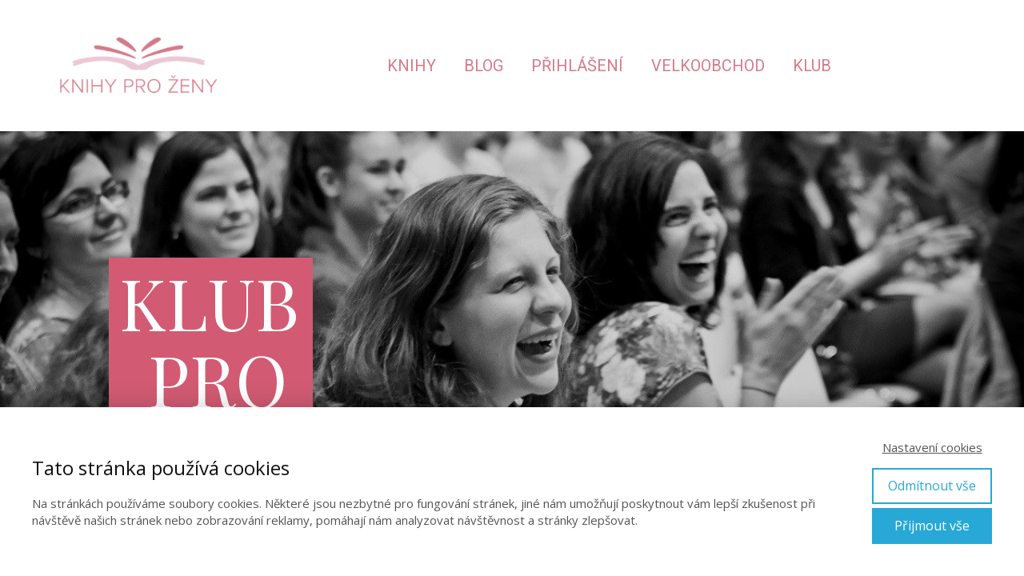

--- FILE ---
content_type: text/html; charset=UTF-8
request_url: https://knihyprozeny.cz/klub-pro-zeny/
body_size: 12604
content:
<!DOCTYPE html>
<html lang="cs">
	<head>
		<meta charset="UTF-8"/>
		<meta http-equiv="X-UA-Compatible" content="IE=edge"/>
		<meta name="viewport" content="width=device-width, initial-scale=1">
		<title>Klub pro ženy | Knihy pro ženy</title>

		<meta name='robots' content='max-image-preview:large' />
	<style>img:is([sizes="auto" i], [sizes^="auto," i]) { contain-intrinsic-size: 3000px 1500px }</style>
	<link rel="alternate" type="application/rss+xml" title="Knihy pro ženy &raquo; RSS komentářů pro Klub pro ženy" href="https://knihyprozeny.cz/klub-pro-zeny/feed/" />
<script type="text/javascript">
/* <![CDATA[ */
window._wpemojiSettings = {"baseUrl":"https:\/\/s.w.org\/images\/core\/emoji\/15.0.3\/72x72\/","ext":".png","svgUrl":"https:\/\/s.w.org\/images\/core\/emoji\/15.0.3\/svg\/","svgExt":".svg","source":{"concatemoji":"https:\/\/knihyprozeny.cz\/wp-includes\/js\/wp-emoji-release.min.js?ver=6.7.4"}};
/*! This file is auto-generated */
!function(i,n){var o,s,e;function c(e){try{var t={supportTests:e,timestamp:(new Date).valueOf()};sessionStorage.setItem(o,JSON.stringify(t))}catch(e){}}function p(e,t,n){e.clearRect(0,0,e.canvas.width,e.canvas.height),e.fillText(t,0,0);var t=new Uint32Array(e.getImageData(0,0,e.canvas.width,e.canvas.height).data),r=(e.clearRect(0,0,e.canvas.width,e.canvas.height),e.fillText(n,0,0),new Uint32Array(e.getImageData(0,0,e.canvas.width,e.canvas.height).data));return t.every(function(e,t){return e===r[t]})}function u(e,t,n){switch(t){case"flag":return n(e,"\ud83c\udff3\ufe0f\u200d\u26a7\ufe0f","\ud83c\udff3\ufe0f\u200b\u26a7\ufe0f")?!1:!n(e,"\ud83c\uddfa\ud83c\uddf3","\ud83c\uddfa\u200b\ud83c\uddf3")&&!n(e,"\ud83c\udff4\udb40\udc67\udb40\udc62\udb40\udc65\udb40\udc6e\udb40\udc67\udb40\udc7f","\ud83c\udff4\u200b\udb40\udc67\u200b\udb40\udc62\u200b\udb40\udc65\u200b\udb40\udc6e\u200b\udb40\udc67\u200b\udb40\udc7f");case"emoji":return!n(e,"\ud83d\udc26\u200d\u2b1b","\ud83d\udc26\u200b\u2b1b")}return!1}function f(e,t,n){var r="undefined"!=typeof WorkerGlobalScope&&self instanceof WorkerGlobalScope?new OffscreenCanvas(300,150):i.createElement("canvas"),a=r.getContext("2d",{willReadFrequently:!0}),o=(a.textBaseline="top",a.font="600 32px Arial",{});return e.forEach(function(e){o[e]=t(a,e,n)}),o}function t(e){var t=i.createElement("script");t.src=e,t.defer=!0,i.head.appendChild(t)}"undefined"!=typeof Promise&&(o="wpEmojiSettingsSupports",s=["flag","emoji"],n.supports={everything:!0,everythingExceptFlag:!0},e=new Promise(function(e){i.addEventListener("DOMContentLoaded",e,{once:!0})}),new Promise(function(t){var n=function(){try{var e=JSON.parse(sessionStorage.getItem(o));if("object"==typeof e&&"number"==typeof e.timestamp&&(new Date).valueOf()<e.timestamp+604800&&"object"==typeof e.supportTests)return e.supportTests}catch(e){}return null}();if(!n){if("undefined"!=typeof Worker&&"undefined"!=typeof OffscreenCanvas&&"undefined"!=typeof URL&&URL.createObjectURL&&"undefined"!=typeof Blob)try{var e="postMessage("+f.toString()+"("+[JSON.stringify(s),u.toString(),p.toString()].join(",")+"));",r=new Blob([e],{type:"text/javascript"}),a=new Worker(URL.createObjectURL(r),{name:"wpTestEmojiSupports"});return void(a.onmessage=function(e){c(n=e.data),a.terminate(),t(n)})}catch(e){}c(n=f(s,u,p))}t(n)}).then(function(e){for(var t in e)n.supports[t]=e[t],n.supports.everything=n.supports.everything&&n.supports[t],"flag"!==t&&(n.supports.everythingExceptFlag=n.supports.everythingExceptFlag&&n.supports[t]);n.supports.everythingExceptFlag=n.supports.everythingExceptFlag&&!n.supports.flag,n.DOMReady=!1,n.readyCallback=function(){n.DOMReady=!0}}).then(function(){return e}).then(function(){var e;n.supports.everything||(n.readyCallback(),(e=n.source||{}).concatemoji?t(e.concatemoji):e.wpemoji&&e.twemoji&&(t(e.twemoji),t(e.wpemoji)))}))}((window,document),window._wpemojiSettings);
/* ]]> */
</script>
<style id='wp-emoji-styles-inline-css' type='text/css'>

	img.wp-smiley, img.emoji {
		display: inline !important;
		border: none !important;
		box-shadow: none !important;
		height: 1em !important;
		width: 1em !important;
		margin: 0 0.07em !important;
		vertical-align: -0.1em !important;
		background: none !important;
		padding: 0 !important;
	}
</style>
<style id='global-styles-inline-css' type='text/css'>
:root{--wp--preset--aspect-ratio--square: 1;--wp--preset--aspect-ratio--4-3: 4/3;--wp--preset--aspect-ratio--3-4: 3/4;--wp--preset--aspect-ratio--3-2: 3/2;--wp--preset--aspect-ratio--2-3: 2/3;--wp--preset--aspect-ratio--16-9: 16/9;--wp--preset--aspect-ratio--9-16: 9/16;--wp--preset--color--black: #000000;--wp--preset--color--cyan-bluish-gray: #abb8c3;--wp--preset--color--white: #ffffff;--wp--preset--color--pale-pink: #f78da7;--wp--preset--color--vivid-red: #cf2e2e;--wp--preset--color--luminous-vivid-orange: #ff6900;--wp--preset--color--luminous-vivid-amber: #fcb900;--wp--preset--color--light-green-cyan: #7bdcb5;--wp--preset--color--vivid-green-cyan: #00d084;--wp--preset--color--pale-cyan-blue: #8ed1fc;--wp--preset--color--vivid-cyan-blue: #0693e3;--wp--preset--color--vivid-purple: #9b51e0;--wp--preset--gradient--vivid-cyan-blue-to-vivid-purple: linear-gradient(135deg,rgba(6,147,227,1) 0%,rgb(155,81,224) 100%);--wp--preset--gradient--light-green-cyan-to-vivid-green-cyan: linear-gradient(135deg,rgb(122,220,180) 0%,rgb(0,208,130) 100%);--wp--preset--gradient--luminous-vivid-amber-to-luminous-vivid-orange: linear-gradient(135deg,rgba(252,185,0,1) 0%,rgba(255,105,0,1) 100%);--wp--preset--gradient--luminous-vivid-orange-to-vivid-red: linear-gradient(135deg,rgba(255,105,0,1) 0%,rgb(207,46,46) 100%);--wp--preset--gradient--very-light-gray-to-cyan-bluish-gray: linear-gradient(135deg,rgb(238,238,238) 0%,rgb(169,184,195) 100%);--wp--preset--gradient--cool-to-warm-spectrum: linear-gradient(135deg,rgb(74,234,220) 0%,rgb(151,120,209) 20%,rgb(207,42,186) 40%,rgb(238,44,130) 60%,rgb(251,105,98) 80%,rgb(254,248,76) 100%);--wp--preset--gradient--blush-light-purple: linear-gradient(135deg,rgb(255,206,236) 0%,rgb(152,150,240) 100%);--wp--preset--gradient--blush-bordeaux: linear-gradient(135deg,rgb(254,205,165) 0%,rgb(254,45,45) 50%,rgb(107,0,62) 100%);--wp--preset--gradient--luminous-dusk: linear-gradient(135deg,rgb(255,203,112) 0%,rgb(199,81,192) 50%,rgb(65,88,208) 100%);--wp--preset--gradient--pale-ocean: linear-gradient(135deg,rgb(255,245,203) 0%,rgb(182,227,212) 50%,rgb(51,167,181) 100%);--wp--preset--gradient--electric-grass: linear-gradient(135deg,rgb(202,248,128) 0%,rgb(113,206,126) 100%);--wp--preset--gradient--midnight: linear-gradient(135deg,rgb(2,3,129) 0%,rgb(40,116,252) 100%);--wp--preset--font-size--small: 13px;--wp--preset--font-size--medium: 20px;--wp--preset--font-size--large: 36px;--wp--preset--font-size--x-large: 42px;--wp--preset--spacing--20: 0.44rem;--wp--preset--spacing--30: 0.67rem;--wp--preset--spacing--40: 1rem;--wp--preset--spacing--50: 1.5rem;--wp--preset--spacing--60: 2.25rem;--wp--preset--spacing--70: 3.38rem;--wp--preset--spacing--80: 5.06rem;--wp--preset--shadow--natural: 6px 6px 9px rgba(0, 0, 0, 0.2);--wp--preset--shadow--deep: 12px 12px 50px rgba(0, 0, 0, 0.4);--wp--preset--shadow--sharp: 6px 6px 0px rgba(0, 0, 0, 0.2);--wp--preset--shadow--outlined: 6px 6px 0px -3px rgba(255, 255, 255, 1), 6px 6px rgba(0, 0, 0, 1);--wp--preset--shadow--crisp: 6px 6px 0px rgba(0, 0, 0, 1);}:where(.is-layout-flex){gap: 0.5em;}:where(.is-layout-grid){gap: 0.5em;}body .is-layout-flex{display: flex;}.is-layout-flex{flex-wrap: wrap;align-items: center;}.is-layout-flex > :is(*, div){margin: 0;}body .is-layout-grid{display: grid;}.is-layout-grid > :is(*, div){margin: 0;}:where(.wp-block-columns.is-layout-flex){gap: 2em;}:where(.wp-block-columns.is-layout-grid){gap: 2em;}:where(.wp-block-post-template.is-layout-flex){gap: 1.25em;}:where(.wp-block-post-template.is-layout-grid){gap: 1.25em;}.has-black-color{color: var(--wp--preset--color--black) !important;}.has-cyan-bluish-gray-color{color: var(--wp--preset--color--cyan-bluish-gray) !important;}.has-white-color{color: var(--wp--preset--color--white) !important;}.has-pale-pink-color{color: var(--wp--preset--color--pale-pink) !important;}.has-vivid-red-color{color: var(--wp--preset--color--vivid-red) !important;}.has-luminous-vivid-orange-color{color: var(--wp--preset--color--luminous-vivid-orange) !important;}.has-luminous-vivid-amber-color{color: var(--wp--preset--color--luminous-vivid-amber) !important;}.has-light-green-cyan-color{color: var(--wp--preset--color--light-green-cyan) !important;}.has-vivid-green-cyan-color{color: var(--wp--preset--color--vivid-green-cyan) !important;}.has-pale-cyan-blue-color{color: var(--wp--preset--color--pale-cyan-blue) !important;}.has-vivid-cyan-blue-color{color: var(--wp--preset--color--vivid-cyan-blue) !important;}.has-vivid-purple-color{color: var(--wp--preset--color--vivid-purple) !important;}.has-black-background-color{background-color: var(--wp--preset--color--black) !important;}.has-cyan-bluish-gray-background-color{background-color: var(--wp--preset--color--cyan-bluish-gray) !important;}.has-white-background-color{background-color: var(--wp--preset--color--white) !important;}.has-pale-pink-background-color{background-color: var(--wp--preset--color--pale-pink) !important;}.has-vivid-red-background-color{background-color: var(--wp--preset--color--vivid-red) !important;}.has-luminous-vivid-orange-background-color{background-color: var(--wp--preset--color--luminous-vivid-orange) !important;}.has-luminous-vivid-amber-background-color{background-color: var(--wp--preset--color--luminous-vivid-amber) !important;}.has-light-green-cyan-background-color{background-color: var(--wp--preset--color--light-green-cyan) !important;}.has-vivid-green-cyan-background-color{background-color: var(--wp--preset--color--vivid-green-cyan) !important;}.has-pale-cyan-blue-background-color{background-color: var(--wp--preset--color--pale-cyan-blue) !important;}.has-vivid-cyan-blue-background-color{background-color: var(--wp--preset--color--vivid-cyan-blue) !important;}.has-vivid-purple-background-color{background-color: var(--wp--preset--color--vivid-purple) !important;}.has-black-border-color{border-color: var(--wp--preset--color--black) !important;}.has-cyan-bluish-gray-border-color{border-color: var(--wp--preset--color--cyan-bluish-gray) !important;}.has-white-border-color{border-color: var(--wp--preset--color--white) !important;}.has-pale-pink-border-color{border-color: var(--wp--preset--color--pale-pink) !important;}.has-vivid-red-border-color{border-color: var(--wp--preset--color--vivid-red) !important;}.has-luminous-vivid-orange-border-color{border-color: var(--wp--preset--color--luminous-vivid-orange) !important;}.has-luminous-vivid-amber-border-color{border-color: var(--wp--preset--color--luminous-vivid-amber) !important;}.has-light-green-cyan-border-color{border-color: var(--wp--preset--color--light-green-cyan) !important;}.has-vivid-green-cyan-border-color{border-color: var(--wp--preset--color--vivid-green-cyan) !important;}.has-pale-cyan-blue-border-color{border-color: var(--wp--preset--color--pale-cyan-blue) !important;}.has-vivid-cyan-blue-border-color{border-color: var(--wp--preset--color--vivid-cyan-blue) !important;}.has-vivid-purple-border-color{border-color: var(--wp--preset--color--vivid-purple) !important;}.has-vivid-cyan-blue-to-vivid-purple-gradient-background{background: var(--wp--preset--gradient--vivid-cyan-blue-to-vivid-purple) !important;}.has-light-green-cyan-to-vivid-green-cyan-gradient-background{background: var(--wp--preset--gradient--light-green-cyan-to-vivid-green-cyan) !important;}.has-luminous-vivid-amber-to-luminous-vivid-orange-gradient-background{background: var(--wp--preset--gradient--luminous-vivid-amber-to-luminous-vivid-orange) !important;}.has-luminous-vivid-orange-to-vivid-red-gradient-background{background: var(--wp--preset--gradient--luminous-vivid-orange-to-vivid-red) !important;}.has-very-light-gray-to-cyan-bluish-gray-gradient-background{background: var(--wp--preset--gradient--very-light-gray-to-cyan-bluish-gray) !important;}.has-cool-to-warm-spectrum-gradient-background{background: var(--wp--preset--gradient--cool-to-warm-spectrum) !important;}.has-blush-light-purple-gradient-background{background: var(--wp--preset--gradient--blush-light-purple) !important;}.has-blush-bordeaux-gradient-background{background: var(--wp--preset--gradient--blush-bordeaux) !important;}.has-luminous-dusk-gradient-background{background: var(--wp--preset--gradient--luminous-dusk) !important;}.has-pale-ocean-gradient-background{background: var(--wp--preset--gradient--pale-ocean) !important;}.has-electric-grass-gradient-background{background: var(--wp--preset--gradient--electric-grass) !important;}.has-midnight-gradient-background{background: var(--wp--preset--gradient--midnight) !important;}.has-small-font-size{font-size: var(--wp--preset--font-size--small) !important;}.has-medium-font-size{font-size: var(--wp--preset--font-size--medium) !important;}.has-large-font-size{font-size: var(--wp--preset--font-size--large) !important;}.has-x-large-font-size{font-size: var(--wp--preset--font-size--x-large) !important;}
:where(.wp-block-post-template.is-layout-flex){gap: 1.25em;}:where(.wp-block-post-template.is-layout-grid){gap: 1.25em;}
:where(.wp-block-columns.is-layout-flex){gap: 2em;}:where(.wp-block-columns.is-layout-grid){gap: 2em;}
:root :where(.wp-block-pullquote){font-size: 1.5em;line-height: 1.6;}
</style>
<link rel='stylesheet' id='mioweb_content_css-css' href='https://knihyprozeny.cz/wp-content/themes/mioweb3/modules/mioweb/css/content.css?ver=1739365152' type='text/css' media='all' />
<style id='akismet-widget-style-inline-css' type='text/css'>

			.a-stats {
				--akismet-color-mid-green: #357b49;
				--akismet-color-white: #fff;
				--akismet-color-light-grey: #f6f7f7;

				max-width: 350px;
				width: auto;
			}

			.a-stats * {
				all: unset;
				box-sizing: border-box;
			}

			.a-stats strong {
				font-weight: 600;
			}

			.a-stats a.a-stats__link,
			.a-stats a.a-stats__link:visited,
			.a-stats a.a-stats__link:active {
				background: var(--akismet-color-mid-green);
				border: none;
				box-shadow: none;
				border-radius: 8px;
				color: var(--akismet-color-white);
				cursor: pointer;
				display: block;
				font-family: -apple-system, BlinkMacSystemFont, 'Segoe UI', 'Roboto', 'Oxygen-Sans', 'Ubuntu', 'Cantarell', 'Helvetica Neue', sans-serif;
				font-weight: 500;
				padding: 12px;
				text-align: center;
				text-decoration: none;
				transition: all 0.2s ease;
			}

			/* Extra specificity to deal with TwentyTwentyOne focus style */
			.widget .a-stats a.a-stats__link:focus {
				background: var(--akismet-color-mid-green);
				color: var(--akismet-color-white);
				text-decoration: none;
			}

			.a-stats a.a-stats__link:hover {
				filter: brightness(110%);
				box-shadow: 0 4px 12px rgba(0, 0, 0, 0.06), 0 0 2px rgba(0, 0, 0, 0.16);
			}

			.a-stats .count {
				color: var(--akismet-color-white);
				display: block;
				font-size: 1.5em;
				line-height: 1.4;
				padding: 0 13px;
				white-space: nowrap;
			}
		
</style>
<link rel='stylesheet' id='ve-content-style-css' href='https://knihyprozeny.cz/wp-content/themes/mioweb3/style.css?ver=1739365152' type='text/css' media='all' />
<script type="text/javascript" src="https://knihyprozeny.cz/wp-includes/js/jquery/jquery.min.js?ver=3.7.1" id="jquery-core-js"></script>
<script type="text/javascript" src="https://knihyprozeny.cz/wp-includes/js/jquery/jquery-migrate.min.js?ver=3.4.1" id="jquery-migrate-js"></script>
<link rel='shortlink' href='https://knihyprozeny.cz/?p=497' />
<link rel="icon" type="image/png" href="https://knihyprozeny.cz/wp-content/uploads/2020/10/logo_100px.png"><link rel="apple-touch-icon" href="https://knihyprozeny.cz/wp-content/uploads/2020/10/logo_100px.png"><meta property="og:title" content="Klub pro ženy"/><meta property="og:image" content="https://knihyprozeny.cz/wp-content/uploads/2019/11/69073595_2489092394487842_7558567194515210240_o.jpg"/><meta property="og:description" content="Vnímat potěšení je něco, co se můžeme naučit. Přidejte se do Klubu pro ženy!"/><meta property="og:url" content="https://knihyprozeny.cz/klub-pro-zeny/"/><meta property="og:site_name" content="Knihy pro ženy"/><meta property="og:locale" content="cs_CZ"/><script type="text/javascript">
		var ajaxurl = "/wp-admin/admin-ajax.php";
		var locale = "cs_CZ";
		var template_directory_uri = "https://knihyprozeny.cz/wp-content/themes/mioweb3";
		</script><link id="mw_gf_Playfair_Display" href="https://fonts.googleapis.com/css?family=Playfair+Display:400,700&subset=latin,latin-ext&display=swap" rel="stylesheet" type="text/css"><link id="mw_gf_Roboto" href="https://fonts.googleapis.com/css?family=Roboto:900,400,700&subset=latin,latin-ext&display=swap" rel="stylesheet" type="text/css"><link id="mw_gf_Open_Sans" href="https://fonts.googleapis.com/css?family=Open+Sans:400,700&subset=latin,latin-ext&display=swap" rel="stylesheet" type="text/css"><link id="mw_gf_Oswald" href="https://fonts.googleapis.com/css?family=Oswald:300,700&subset=latin,latin-ext&display=swap" rel="stylesheet" type="text/css"><style></style><style>#header{background: rgba(255, 255, 255, 1);border-bottom: 0px solid #eeeeee;}#site_title{font-size: 25px;font-family: 'Playfair Display';color: #ffffff;font-weight: 400;}#site_title img{max-width:218px;}.mw_header .menu > li > a{font-size: 20px;font-family: 'Roboto';font-weight: 400;line-height: 0.8;text-transform: uppercase}.header_nav_container nav .menu > li > a, .mw_header_icons a{color:#d47b89;}.menu_style_h3 .menu > li:after, .menu_style_h4 .menu > li:after{color:#d47b89;}#mobile_nav{color:#d47b89;}#mobile_nav svg{fill:#d47b89;}.mw_to_cart svg{fill:#d47b89;}.header_nav_container .sub-menu{background-color:#ffffff;}.menu_style_h6 .menu,.menu_style_h6 .mw_header_right_menu,.menu_style_h7 .header_nav_fullwidth_container,.menu_style_h6 #mobile_nav,.menu_style_h7 #mobile_nav{background-color:#ffffff;}.mw_to_cart:hover svg{fill:#ecc9d7;}.menu_style_h1 .menu > li.current-menu-item a, .menu_style_h1 .menu > li.current-page-ancestor > a, .menu_style_h3 .menu > li.current-menu-item a, .menu_style_h3 .menu > li.current-page-ancestor > a, .menu_style_h4 .menu > li.current-menu-item a, .menu_style_h4 .menu > li.current-page-ancestor > a, .menu_style_h8 .menu > li.current-menu-item a, .menu_style_h9 .menu > li.current-menu-item a, .mw_header_icons a:hover, .menu_style_h1 .menu > li:hover > a, .menu_style_h3 .menu > li:hover > a, .menu_style_h4 .menu > li:hover > a, .menu_style_h8 .menu > li:hover > a, .menu_style_h9 .menu > li:hover > a{color:#ecc9d7;}.menu_style_h2 li span{background-color:#ecc9d7;}#mobile_nav:hover{color:#ecc9d7;}#mobile_nav:hover svg{fill:#ecc9d7;}.menu_style_h5 .menu > li:hover > a, .menu_style_h5 .menu > li.current-menu-item > a, .menu_style_h5 .menu > li.current-page-ancestor > a, .menu_style_h5 .menu > li.current_page_parent > a, .menu_style_h5 .menu > li:hover > a:before{background-color:#ecc9d7;}.menu_style_h5 .sub-menu{background-color:#ecc9d7;}.menu_style_h6 .menu > li:hover > a, .menu_style_h6 .menu > li.current-menu-item > a, .menu_style_h6 .menu > li.current-page-ancestor > a, .menu_style_h6 .menu > li.current_page_parent > a, .menu_style_h7 .menu > li:hover > a, .menu_style_h7 .menu > li.current-menu-item > a, .menu_style_h7 .menu > li.current-page-ancestor > a, .menu_style_h7 .menu > li.current_page_parent > a{background-color:#ecc9d7;}.menu_style_h6 .sub-menu, .menu_style_h7 .sub-menu{background-color:#ecc9d7;}.mw_header_icons{font-size:20px;}#header_in{padding-top:30px;padding-bottom:30px;}body:not(.page_with_transparent_header) .row_height_full{min-height:calc(100vh - 164.667px);}.page_with_transparent_header .visual_content_main:not(.mw_transparent_header_padding) > .row:first-child .row_fix_width, .page_with_transparent_header .visual_content_main:not(.mw_transparent_header_padding) .mw_page_builder_content > .row:nth-child(2) .row_fix_width{padding-top:144.667px;}.page_with_transparent_header .visual_content_main:not(.mw_transparent_header_padding) > .row:first-child .miocarousel .row_fix_width, .page_with_transparent_header .visual_content_main:not(.mw_transparent_header_padding) .mw_page_builder_content > .row:nth-child(2) .miocarousel .row_fix_width{padding-top:174.667px;}.page_with_transparent_header #wrapper > .empty_content, .page_with_transparent_header .mw_transparent_header_padding{padding-top:164.667px;}#header_in.fix_width, div.ve-header-type2 .header_nav_container{max-width:90%;}#footer .footer_end{background: linear-gradient(to bottom, rgba(255, 255, 255, 1) 0%, rgba(235, 235, 235, 1) 100%) no-repeat border-box;font-size: 15px;color: #7a7a7a;}#row_0.row_text_custom{}#row_0{}#row_0.row_padding_custom{padding-top:0px;padding-bottom:60px;}#row_0 .mw_row_shape_divider_bottom svg{fill:#ffffff;}#row_0 .mw_row_shape_divider_bottom{height:60px;}#row_0 .row_background_container{background-image: url(https://knihyprozeny.cz/wp-content/uploads/2019/11/69073595_2489092394487842_7558567194515210240_o.jpg);background-position: 51% 39%;background-repeat: no-repeat;}#row_0 .row_background_container .background_overlay{background-color:rgba(0, 0, 0, 0.18);}#row_0 .mw_scroll_tonext_icon{color:#fff;}#row_0.row_padding_custom .row_fix_width{padding-left:0%;}#element_sub_0_0_0_0_0 > .element_content{padding-bottom:30px;max-width:497px;padding-top:143px;}#element_sub_0_0_0_0_0 .ve_title{font-size: 88px;font-family: 'Playfair Display';font-weight: 400;line-height: 1.1;background-color:rgba(210, 91, 115, 1);}#element_0_0_0 > .element_content{padding-bottom:0px;max-width:596px;}#element_0_0_0 .ve_content_block{border: 0px solid #eeeeee;}#element_0_0_0 .ve_content_block_content{padding:15px;}#element_0_0_0 .mw_expand_more{padding-bottom:15px;}#element_0_0_0 .ve_content_block_title{font-size: 20px;text-align: center;border-bottom:1px solid rgba(0,0,0,0.2);}#row_1.row_text_custom{}#row_1{background: rgba(255,255,255,1);}#row_1.row_padding_custom{padding-top:50px;padding-bottom:50px;}#element_1_0_0 > .element_content{padding-bottom:5px;}#element_1_0_0 .graphic_mockup_image img{object-position:50% 50%;}#element_1_0_1 > .element_content{padding-bottom:20px;padding-top:10px;}#element_1_0_1 .ve_title{font-size: 30px;line-height: 1.2;background-color:rgba(232,232,232,1);}#element_1_0_2 > .element_content{}#element_1_0_2 .ve_content_first_button.ve_content_button_size_custom{font-size:18px;}#element_1_0_2 .ve_content_first_button .ve_but_icon{font-size:2em;}#element_1_1_0 > .element_content{padding-bottom:5px;}#element_1_1_0 .graphic_mockup_image img{object-position:50% 50%;}#element_1_1_1 > .element_content{padding-bottom:20px;padding-top:10px;}#element_1_1_1 .ve_title{font-size: 30px;line-height: 1.2;background-color:rgba(232,232,232,1);}#element_1_1_2 > .element_content{}#element_1_1_2 .ve_content_first_button.ve_content_button_size_custom{font-size:18px;}#element_1_1_2 .ve_content_first_button .ve_but_icon{font-size:2em;}#row_2.row_text_custom{}#row_2{background: rgba(255,255,255,1);}#row_2.row_padding_custom{padding-top:50px;padding-bottom:50px;}#element_2_0_0 > .element_content{padding-bottom:5px;}#element_2_0_0 .graphic_mockup_image img{object-position:50% 50%;}#element_2_0_1 > .element_content{padding-bottom:20px;padding-top:10px;}#element_2_0_1 .ve_title{font-size: 30px;line-height: 1.2;background-color:rgba(232,232,232,1);}#element_2_0_2 > .element_content{}#element_2_0_2 .ve_content_first_button.ve_content_button_size_custom{font-size:18px;}#element_2_0_2 .ve_content_first_button .ve_but_icon{font-size:2em;}#row_3.row_text_custom{}#row_3{background: rgba(255,255,255,1);}#row_3.row_padding_custom{padding-top:50px;padding-bottom:0px;}#row_3 .mw_row_shape_divider_top svg{fill:rgb(210, 91, 115);}#row_3 .mw_row_shape_divider_top{height:50px;}#element_3_0_0 > .element_content{padding-bottom:10px;padding-top:20px;}#element_3_0_0 .ve_title{font-size: 40px;color: #d25b73;line-height: 1.4;}#element_sub_3_0_1_0_0 > .element_content{padding-bottom:25px;padding-top:5px;}#element_sub_3_0_1_0_0 .ve_title{font-size: 30px;color: #ffffff;line-height: 1.4;}#element_sub_3_0_1_0_1 > .element_content{}#element_sub_3_0_1_0_1_form .ve_form_field{background-color:#eeeeee;}#element_sub_3_0_1_0_1_form .ve_form_label{}#element_sub_3_0_1_0_1_form .ve_form_button_row .ve_form_button.ve_content_button_size_custom{font-size:18px;}#element_3_0_1 > .element_content{}#element_3_0_1 .ve_content_block{background-color:rgba(210, 91, 115, 1);border: 0px solid #eeeeee;}#element_3_0_1 .ve_content_block_content{padding:40px;}#element_3_0_1 .mw_expand_more{padding-bottom:40px;}#element_3_0_1 .ve_content_block_title{font-size: 20px;text-align: center;border-bottom:1px solid rgba(0,0,0,0.2);}.ve_content_button_style_basic{color:#d47b89;-moz-border-radius: 9999px;-webkit-border-radius: 9999px;-khtml-border-radius: 9999px;border-radius: 9999px;border-color:#d47b89;border-width:3px;padding: calc(1.1em - 3px) 1.9em calc(1.1em - 3px) 1.9em;}.ve_content_button_style_basic .ve_button_subtext{}.ve_content_button_style_basic:hover{color:#ffffff;background: rgba(26, 26, 26, 1);}.ve_content_button_style_inverse{color:#ffffff;-moz-border-radius: 9999px;-webkit-border-radius: 9999px;-khtml-border-radius: 9999px;border-radius: 9999px;border-color:#ffffff;border-width:3px;padding: calc(1.1em - 3px) 1.9em calc(1.1em - 3px) 1.9em;}.ve_content_button_style_inverse .ve_button_subtext{}.ve_content_button_style_inverse:hover{color:#1a1a1a;background: rgba(255, 255, 255, 1);}.ve_content_button_style_1{color:#ffffff;background: rgba(63, 184, 175, 1);-moz-border-radius: 0px;-webkit-border-radius: 0px;-khtml-border-radius: 0px;border-radius: 0px;padding: calc(1.1em - 0px) 1.9em calc(1.1em - 0px) 1.9em;}.ve_content_button_style_1 .ve_button_subtext{}.ve_content_button_style_1:hover{color:#ffffff;background: rgba(127, 199, 175, 1);}.ve_content_button_style_2{font-family: 'Roboto';font-weight: 900;color:#d25b73;-moz-border-radius: 0px;-webkit-border-radius: 0px;-khtml-border-radius: 0px;border-radius: 0px;border-color:#d25b73;border-width:3px;padding: calc(1.1em - 3px) 2em calc(1.1em - 3px) 2em;}.ve_content_button_style_2 .ve_button_subtext{}.ve_content_button_style_3{font-family: 'Roboto';font-weight: 900;color:#ffffff;background: rgba(210, 91, 115, 1);-moz-border-radius: 0px;-webkit-border-radius: 0px;-khtml-border-radius: 0px;border-radius: 0px;padding: calc(1.1em - 0px) 2em calc(1.1em - 0px) 2em;}.ve_content_button_style_3 .ve_button_subtext{}body{background-color:#ffffff;font-size: 18px;font-family: 'Open Sans';font-weight: 400;}.row_text_auto.light_color{color:#111111;}.row_text_default{color:#111111;}.row .light_color{color:#111111;}.row .text_default{color:#111111;}a{color:#d25b73;}.row_text_auto.light_color a:not(.ve_content_button){color:#d25b73;}.row_text_default a:not(.ve_content_button){color:#d25b73;}.row .ve_content_block.text_default a:not(.ve_content_button){color:#d25b73;}a:not(.ve_content_button):hover{color:#ecc9d7;}.row_text_auto.light_color a:not(.ve_content_button):hover{color:#ecc9d7;}.row_text_default a:not(.ve_content_button):hover{color:#ecc9d7;}.row .ve_content_block.text_default a:not(.ve_content_button):hover{color:#ecc9d7;}.row_text_auto.dark_color{color:#ffffff;}.row_text_invers{color:#ffffff;}.row .text_invers{color:#ffffff;}.row .dark_color:not(.text_default){color:#ffffff;}.blog_entry_content .dark_color:not(.text_default){color:#ffffff;}.row_text_auto.dark_color a:not(.ve_content_button){color:#ffffff;}.row .dark_color:not(.text_default) a:not(.ve_content_button){color:#ffffff;}.row_text_invers a:not(.ve_content_button){color:#ffffff;}.row .ve_content_block.text_invers a:not(.ve_content_button){color:#ffffff;}.row .light_color a:not(.ve_content_button){color:#d25b73;}.row .light_color a:not(.ve_content_button):hover{color:#ecc9d7;}.title_element_container,.mw_element_items_style_4 .mw_element_item:not(.dark_color) .title_element_container,.mw_element_items_style_7 .mw_element_item:not(.dark_color) .title_element_container,.in_features_element_4 .mw_feature:not(.dark_color) .title_element_container,.in_element_image_text_2 .el_it_text:not(.dark_color) .title_element_container,.in_element_image_text_3 .el_it_text:not(.dark_color) .title_element_container,.entry_content h1,.entry_content h2,.entry_content h3,.entry_content h4,.entry_content h5,.entry_content h6{font-family:Playfair Display;font-weight:400;line-height:1.2;}.subtitle_element_container,.mw_element_items_style_4 .mw_element_item:not(.dark_color) .subtitle_element_container,.mw_element_items_style_7 .mw_element_item:not(.dark_color) .subtitle_element_container,.in_features_element_4 .mw_feature:not(.dark_color) .subtitle_element_container,.in_element_image_text_2 .el_it_text:not(.dark_color) .subtitle_element_container,.in_element_image_text_3 .el_it_text:not(.dark_color) .subtitle_element_container{font-family:Oswald;font-weight:300;}.entry_content h1{}.entry_content h2{}.entry_content h3{}.entry_content h4{}.entry_content h5{}.entry_content h6{}.row_fix_width,.fix_width,.fixed_width_content .visual_content_main,.row_fixed,.fixed_width_page .visual_content_main,.fixed_width_page header,.fixed_width_page footer,.fixed_narrow_width_page #wrapper,#blog-container,.ve-header-type2 .header_nav_container{max-width:970px;}@media screen and (max-width: 969px) {#row_0.row_padding_custom{padding-bottom:0px;}#row_0.row_padding_custom .row_fix_width{padding-right:0px;}#element_sub_0_0_0_0_0 > .element_content{max-width:351px;margin-top:0px;padding-top:0px;}#element_sub_0_0_0_0_0 .ve_title{font-size:50px;}#element_0_0_0 > .element_content{padding-bottom:0px;padding-top:0px;}#row_1.row_padding_custom{}#element_1_0_0 > .element_content{padding-top:0px;}#element_1_0_1 > .element_content{padding-top:0px;}#element_1_0_1 .ve_title{}#element_1_0_2 > .element_content{padding-top:0px;}#element_1_1_0 > .element_content{padding-top:0px;}#element_1_1_1 > .element_content{padding-top:0px;}#element_1_1_1 .ve_title{}#element_1_1_2 > .element_content{padding-top:0px;}#row_2.row_padding_custom{}#element_2_0_0 > .element_content{padding-top:0px;}#element_2_0_1 > .element_content{padding-top:0px;}#element_2_0_1 .ve_title{}#element_2_0_2 > .element_content{padding-top:0px;}#row_3.row_padding_custom{}#element_3_0_0 > .element_content{padding-top:0px;}#element_3_0_0 .ve_title{}#element_sub_3_0_1_0_0 > .element_content{padding-top:0px;}#element_sub_3_0_1_0_0 .ve_title{}#element_sub_3_0_1_0_1 > .element_content{padding-top:0px;}#element_3_0_1 > .element_content{padding-top:0px;}}@media screen and (max-width: 767px) {#row_0.row_padding_custom{padding-top:0px;padding-bottom:45px;}#row_0.row_padding_custom .row_fix_width{padding-left:0px;padding-right:0px;}#element_sub_0_0_0_0_0 > .element_content{padding-top:0px;}#element_sub_0_0_0_0_0 .ve_title{font-size:38px;}#element_0_0_0 > .element_content{padding-bottom:0px;padding-top:0px;margin-top:0px;}#row_1.row_padding_custom{}#element_1_0_0 > .element_content{padding-top:0px;}#element_1_0_1 > .element_content{padding-top:0px;}#element_1_0_1 .ve_title{}#element_1_0_2 > .element_content{padding-top:0px;}#element_1_1_0 > .element_content{padding-top:0px;}#element_1_1_1 > .element_content{padding-top:0px;}#element_1_1_1 .ve_title{}#element_1_1_2 > .element_content{padding-top:0px;}#row_2.row_padding_custom{}#element_2_0_0 > .element_content{padding-top:0px;}#element_2_0_1 > .element_content{padding-top:0px;}#element_2_0_1 .ve_title{}#element_2_0_2 > .element_content{padding-top:0px;}#row_3.row_padding_custom{}#element_3_0_0 > .element_content{padding-top:0px;}#element_3_0_0 .ve_title{font-size:35px;}#element_sub_3_0_1_0_0 > .element_content{padding-top:0px;}#element_sub_3_0_1_0_0 .ve_title{}#element_sub_3_0_1_0_1 > .element_content{padding-top:0px;}#element_3_0_1 > .element_content{padding-top:0px;}}</style><style type="text/css">.recentcomments a{display:inline !important;padding:0 !important;margin:0 !important;}</style><style id="sccss">.firstSlide,
.firstSlide .row_content {
	min-height: 80vh!important;
}

.customBook .graphic_element_book_title.title_element_container{
	align-items: inherit;
}

.boxNiky .ve_content_block{
	/*height: 100vh;*/
}

.boxNiky .ve_content_block {
	clip-path: polygon(0 0, 90% 0, 70% 100%, 0 100%);	
}

.boxNiky .ve_content_block_content {
  padding-right: 30%!important;	
}



.boxLucka .ve_content_block{
/*	height: 100vh;*/
}

.boxLucka .ve_content_block {
	clip-path: polygon(10% 0, 100% 0, 100% 100%, 30% 100%);	
}

.boxLucka .ve_content_block_content {
  padding-left: 30%!important;	
}


@media screen and (max-width: 767px){
	.boxNiky .ve_content_block,
	.boxLucka .ve_content_block {
		clip-path: none;
	}
	
	.boxNiky .ve_content_block_content{
		  padding-right: 0%!important;	
	}
	.boxLucka .ve_content_block_content {
		  padding-left: 0%!important;	
	}
}</style>	</head>
<body class="page-template-default page page-id-497 page-parent ve_list_style desktop_view">
<div id="wrapper">
<header><div id="header" class="mw_header ve-header-type1 menu_style_h2 menu_active_color_light menu_submenu_bg_light header_menu_align_center"><div class="header_background_container background_container "><div class="background_overlay"></div></div><div id="header_in" class="fix_width">		<a href="https://knihyprozeny.cz" id="site_title" title="Knihy pro ženy">
		<img width="297" height="139" src="https://knihyprozeny.cz/wp-content/uploads/2020/10/KnihyProZeny_rgb_logotyp_color-297x139.png" class="" alt="Knihy pro ženy" sizes="(min-width: 218px) 218px, (min-width:767px) 100vw, (min-width:218px) 218px, 90vw" decoding="async" srcset="https://knihyprozeny.cz/wp-content/uploads/2020/10/KnihyProZeny_rgb_logotyp_color-297x139.png 297w, https://knihyprozeny.cz/wp-content/uploads/2020/10/KnihyProZeny_rgb_logotyp_color-300x141.png 300w, https://knihyprozeny.cz/wp-content/uploads/2020/10/KnihyProZeny_rgb_logotyp_color-213x100.png 213w, https://knihyprozeny.cz/wp-content/uploads/2020/10/KnihyProZeny_rgb_logotyp_color-171x80.png 171w, https://knihyprozeny.cz/wp-content/uploads/2020/10/KnihyProZeny_rgb_logotyp_color.png 360w" />		</a>
				<a href="#" id="mobile_nav">
			<div class="mobile_nav_inner">
				<span>MENU</span>
				<svg version="1.1" xmlns="http://www.w3.org/2000/svg"  width="24" height="24" viewBox="0 0 24 24"><path d="M21 11h-18c-0.6 0-1 0.4-1 1s0.4 1 1 1h18c0.6 0 1-0.4 1-1s-0.4-1-1-1z"/><path d="M3 7h18c0.6 0 1-0.4 1-1s-0.4-1-1-1h-18c-0.6 0-1 0.4-1 1s0.4 1 1 1z"/><path d="M21 17h-18c-0.6 0-1 0.4-1 1s0.4 1 1 1h18c0.6 0 1-0.4 1-1s-0.4-1-1-1z"/></svg>			</div>
		</a>
		<div class="header_nav_container"><nav><div id="mobile_nav_close"><svg version="1.1" xmlns="http://www.w3.org/2000/svg"  width="24" height="24" viewBox="0 0 24 24"><path d="M13.4 12l5.3-5.3c0.4-0.4 0.4-1 0-1.4s-1-0.4-1.4 0l-5.3 5.3-5.3-5.3c-0.4-0.4-1-0.4-1.4 0s-0.4 1 0 1.4l5.3 5.3-5.3 5.3c-0.4 0.4-0.4 1 0 1.4 0.2 0.2 0.4 0.3 0.7 0.3s0.5-0.1 0.7-0.3l5.3-5.3 5.3 5.3c0.2 0.2 0.5 0.3 0.7 0.3s0.5-0.1 0.7-0.3c0.4-0.4 0.4-1 0-1.4l-5.3-5.3z"/></svg></div><div class="mw_header_menu_container"><div class="mw_header_menu_wrap"><ul id="menu-hlavni-menu" class="menu"><li id="menu-item-1010" class="menu-item menu-item-type-post_type menu-item-object-page menu-item-1010"><a href="https://knihyprozeny.cz/knihy/">Knihy</a><span></span></li>
<li id="menu-item-1707" class="menu-item menu-item-type-post_type menu-item-object-page menu-item-1707"><a href="https://knihyprozeny.cz/blog/">Blog</a><span></span></li>
<li id="menu-item-1547" class="menu-item menu-item-type-post_type menu-item-object-page menu-item-1547"><a href="https://knihyprozeny.cz/prihlaseni/">Přihlášení</a><span></span></li>
<li id="menu-item-1221" class="menu-item menu-item-type-post_type menu-item-object-page menu-item-1221"><a href="https://knihyprozeny.cz/velkoobchod/">Velkoobchod</a><span></span></li>
<li id="menu-item-3948" class="menu-item menu-item-type-custom menu-item-object-custom menu-item-3948"><a href="https://knihyprozeny.cz/klub-pro-zeny/delej-mene-24-uzavren/">Klub</a><span></span></li>
</ul></div></div></nav></div></div></div></header><div class="visual_content  visual_content_main "><div id="row_0" class="row row_full row_content row_basic firstSlide ve_valign_top row_height_full row_padding_custom row_text_auto dark_color row_with_arrow" ><div class="row_background_container background_container  background_cover"><div class="background_overlay"></div></div><div class="mw_row_shape_divider mw_row_shape_divider_bottom mw_row_shape_tilt mw_row_shape_divider_flip" data-shape="tilt"><svg viewBox="0 0 1000 100" preserveAspectRatio="none"><path d="M0,6V0h1000v100L0,6z"></path></svg></div><div class="row_fix_width"><div class="col col-one col-first col-last"><div  id="element_0_0_0"  class="element_container box_element_container  subelement_container"><div  class="element_content element_align_left"><div class="ve_content_block text_auto"><div class="background_overlay"></div><div class="subcol subcol-first ve_content_block_content"><div  id="element_sub_0_0_0_0_0"  class="element_container title_element_container "><div  class="element_content element_align_left"><div class="ve_title ve_title_style_3 dark_color ve_title_center"><p><span style="color: #ffffff;">KLUB </span></p>
<p style="text-align: center;"><span style="color: #ffffff;"> </span><span style="color: #ffffff;">PRO </span></p>
<p><span style="color: #ffffff;">ŽENY<br /></span></p>
</div><div class="cms_clear"></div></div></div></div></div></div></div></div></div><a href="#" class="mw_scroll_tonext_icon mw_scroll_tonext"><svg version="1.1" xmlns="http://www.w3.org/2000/svg"  width="24" height="24" viewBox="0 0 24 24"><path d="M18.7 8.3c-0.4-0.4-1-0.4-1.4 0l-5.3 5.3-5.3-5.3c-0.4-0.4-1-0.4-1.4 0s-0.4 1 0 1.4l6 6c0.2 0.2 0.5 0.3 0.7 0.3s0.5-0.1 0.7-0.3l6-6c0.4-0.4 0.4-1 0-1.4z"/></svg></a></div><div id="row_1" class="row row_basic row_content row_basic ve_valign_top row_height_default row_padding_custom row_text_auto light_color" ><div class="row_background_container background_container "><div class="background_overlay"></div></div><div class="row_fix_width"><div class="col col-two col_1_0 col-first"><div  id="element_1_0_0"  class="element_container graphic_element_container "><div  class="element_content element_align_center"><a href="https://knihyprozeny.cz/klub-pro-zeny/delej-mene/" ><div class="graphic_element graphic_element_mockup graphic_element_mockup_5"><img src="https://knihyprozeny.cz/wp-content/themes/mioweb3/library/visualeditor/images/content/mockup_5.png" alt="" /><div class="graphic_mockup_image"><img width="768" height="513" src="https://knihyprozeny.cz/wp-content/uploads/2022/02/DSC_4466-768x513.jpg" class="" alt="" sizes="auto, (min-width: 970px) 485px, (min-width:767px) 50vw, 90vw" loading="lazy" decoding="async" srcset="https://knihyprozeny.cz/wp-content/uploads/2022/02/DSC_4466-768x513.jpg 768w, https://knihyprozeny.cz/wp-content/uploads/2022/02/DSC_4466-300x200.jpg 300w, https://knihyprozeny.cz/wp-content/uploads/2022/02/DSC_4466-1024x684.jpg 1024w, https://knihyprozeny.cz/wp-content/uploads/2022/02/DSC_4466-1536x1025.jpg 1536w, https://knihyprozeny.cz/wp-content/uploads/2022/02/DSC_4466-970x647.jpg 970w, https://knihyprozeny.cz/wp-content/uploads/2022/02/DSC_4466-461x308.jpg 461w, https://knihyprozeny.cz/wp-content/uploads/2022/02/DSC_4466-297x198.jpg 297w, https://knihyprozeny.cz/wp-content/uploads/2022/02/DSC_4466-213x142.jpg 213w, https://knihyprozeny.cz/wp-content/uploads/2022/02/DSC_4466-171x114.jpg 171w, https://knihyprozeny.cz/wp-content/uploads/2022/02/DSC_4466.jpg 2000w" /></div></div></a></div></div><div  id="element_1_0_1"  class="element_container title_element_container "><div  class="element_content element_align_center"><div class="ve_title ve_title_style_3 light_color ve_title_center"><p style="text-align: center;">Nyní nelze koupit.</p>
</div><div class="cms_clear"></div></div></div><div  id="element_1_0_2"  class="element_container button_element_container "><div  class="element_content element_align_center"><div class="in_element_content in_element_content_button in_element_content_button_center"><a class="ve_content_first_button ve_content_button_type_12 ve_content_button_style_2 ve_cb_hover_scale ve_content_button_size_medium ve_content_button ve_content_button_center ve_content_button_icon ve_content_button_icon_left"  href="https://knihyprozeny.cz/klub-pro-zeny/delej-mene/" ><span class="ve_but_icon"><svg version="1.1" xmlns="http://www.w3.org/2000/svg"  width="24" height="24" viewBox="0 0 24 24"><path d="M19 10h-1v-3c0-3.3-2.7-6-6-6s-6 2.7-6 6v3h-1c-1.7 0-3 1.3-3 3v7c0 1.7 1.3 3 3 3h14c1.7 0 3-1.3 3-3v-7c0-1.7-1.3-3-3-3zM8 7c0-2.2 1.8-4 4-4s4 1.8 4 4v3h-8v-3zM20 20c0 0.6-0.4 1-1 1h-14c-0.6 0-1-0.4-1-1v-7c0-0.6 0.4-1 1-1h14c0.6 0 1 0.4 1 1v7z"/></svg></span><div><span class="ve_but_text">Dělej méně</span><div  class="ve_button_subtext">Klub ke knize</div></div></a></div></div></div></div><div class="col col-two col_1_1 col-last"><div  id="element_1_1_0"  class="element_container graphic_element_container "><div  class="element_content element_align_center"><a href="https://knihyprozeny.cz/klub-pro-zeny/kundicka-navrat-k-sobe/" ><div class="graphic_element graphic_element_mockup graphic_element_mockup_5"><img src="https://knihyprozeny.cz/wp-content/themes/mioweb3/library/visualeditor/images/content/mockup_5.png" alt="" /><div class="graphic_mockup_image"><img width="768" height="513" src="https://knihyprozeny.cz/wp-content/uploads/2021/09/DSC_1078-768x513.jpg" class="" alt="" sizes="auto, (min-width: 970px) 485px, (min-width:767px) 50vw, 90vw" loading="lazy" decoding="async" srcset="https://knihyprozeny.cz/wp-content/uploads/2021/09/DSC_1078-768x513.jpg 768w, https://knihyprozeny.cz/wp-content/uploads/2021/09/DSC_1078-300x200.jpg 300w, https://knihyprozeny.cz/wp-content/uploads/2021/09/DSC_1078-1024x684.jpg 1024w, https://knihyprozeny.cz/wp-content/uploads/2021/09/DSC_1078-1536x1025.jpg 1536w, https://knihyprozeny.cz/wp-content/uploads/2021/09/DSC_1078-970x647.jpg 970w, https://knihyprozeny.cz/wp-content/uploads/2021/09/DSC_1078-461x308.jpg 461w, https://knihyprozeny.cz/wp-content/uploads/2021/09/DSC_1078-297x198.jpg 297w, https://knihyprozeny.cz/wp-content/uploads/2021/09/DSC_1078-213x142.jpg 213w, https://knihyprozeny.cz/wp-content/uploads/2021/09/DSC_1078-171x114.jpg 171w, https://knihyprozeny.cz/wp-content/uploads/2021/09/DSC_1078.jpg 2000w" /></div></div></a></div></div><div  id="element_1_1_1"  class="element_container title_element_container "><div  class="element_content element_align_center"><div class="ve_title ve_title_style_3 light_color ve_title_center"><p style="text-align: center;">Nyní nelze koupit.</p>
</div><div class="cms_clear"></div></div></div><div  id="element_1_1_2"  class="element_container button_element_container "><div  class="element_content element_align_center"><div class="in_element_content in_element_content_button in_element_content_button_center"><a class="ve_content_first_button ve_content_button_type_12 ve_content_button_style_2 ve_cb_hover_scale ve_content_button_size_medium ve_content_button ve_content_button_center ve_content_button_icon ve_content_button_icon_left"  href="https://knihyprozeny.cz/klub-pro-zeny/kundicka-navrat-k-sobe/" ><span class="ve_but_icon"><svg version="1.1" xmlns="http://www.w3.org/2000/svg"  width="24" height="24" viewBox="0 0 24 24"><path d="M19 10h-1v-3c0-3.3-2.7-6-6-6s-6 2.7-6 6v3h-1c-1.7 0-3 1.3-3 3v7c0 1.7 1.3 3 3 3h14c1.7 0 3-1.3 3-3v-7c0-1.7-1.3-3-3-3zM8 7c0-2.2 1.8-4 4-4s4 1.8 4 4v3h-8v-3zM20 20c0 0.6-0.4 1-1 1h-14c-0.6 0-1-0.4-1-1v-7c0-0.6 0.4-1 1-1h14c0.6 0 1 0.4 1 1v7z"/></svg></span><div><span class="ve_but_text">Kundička návrat k&nbsp;sobě</span><div  class="ve_button_subtext">Klub ke knize</div></div></a></div></div></div></div></div></div><div id="row_2" class="row row_basic row_content row_basic ve_valign_top row_height_default row_padding_custom row_text_auto light_color" ><div class="row_background_container background_container "><div class="background_overlay"></div></div><div class="row_fix_width"><div class="col col-two col_2_0 col-first"><div  id="element_2_0_0"  class="element_container graphic_element_container "><div  class="element_content element_align_center"><a href="https://knihyprozeny.cz/klub-pro-zeny/osvobozeni-do-orgasmu/" ><div class="graphic_element graphic_element_mockup graphic_element_mockup_5"><img src="https://knihyprozeny.cz/wp-content/themes/mioweb3/library/visualeditor/images/content/mockup_5.png" alt="" /><div class="graphic_mockup_image"><img width="768" height="513" src="https://knihyprozeny.cz/wp-content/uploads/2021/09/DSC_2521-1-768x513.jpg" class="" alt="" sizes="auto, (min-width: 970px) 485px, (min-width:767px) 50vw, 90vw" loading="lazy" decoding="async" srcset="https://knihyprozeny.cz/wp-content/uploads/2021/09/DSC_2521-1-768x513.jpg 768w, https://knihyprozeny.cz/wp-content/uploads/2021/09/DSC_2521-1-300x200.jpg 300w, https://knihyprozeny.cz/wp-content/uploads/2021/09/DSC_2521-1-1024x684.jpg 1024w, https://knihyprozeny.cz/wp-content/uploads/2021/09/DSC_2521-1-1536x1025.jpg 1536w, https://knihyprozeny.cz/wp-content/uploads/2021/09/DSC_2521-1-970x647.jpg 970w, https://knihyprozeny.cz/wp-content/uploads/2021/09/DSC_2521-1-461x308.jpg 461w, https://knihyprozeny.cz/wp-content/uploads/2021/09/DSC_2521-1-297x198.jpg 297w, https://knihyprozeny.cz/wp-content/uploads/2021/09/DSC_2521-1-213x142.jpg 213w, https://knihyprozeny.cz/wp-content/uploads/2021/09/DSC_2521-1-171x114.jpg 171w, https://knihyprozeny.cz/wp-content/uploads/2021/09/DSC_2521-1.jpg 2000w" /></div></div></a></div></div><div  id="element_2_0_1"  class="element_container title_element_container "><div  class="element_content element_align_center"><div class="ve_title ve_title_style_3 light_color ve_title_center"><p style="text-align: center;">Nyní nelze koupit.</p>
</div><div class="cms_clear"></div></div></div><div  id="element_2_0_2"  class="element_container button_element_container "><div  class="element_content element_align_center"><div class="in_element_content in_element_content_button in_element_content_button_center"><a class="ve_content_first_button ve_content_button_type_12 ve_content_button_style_2 ve_cb_hover_scale ve_content_button_size_medium ve_content_button ve_content_button_center ve_content_button_icon ve_content_button_icon_left"  href="https://knihyprozeny.cz/klub-pro-zeny/osvobozeni-do-orgasmu/" ><span class="ve_but_icon"><svg version="1.1" xmlns="http://www.w3.org/2000/svg"  width="24" height="24" viewBox="0 0 24 24"><path d="M19 10h-1v-3c0-3.3-2.7-6-6-6s-6 2.7-6 6v3h-1c-1.7 0-3 1.3-3 3v7c0 1.7 1.3 3 3 3h14c1.7 0 3-1.3 3-3v-7c0-1.7-1.3-3-3-3zM8 7c0-2.2 1.8-4 4-4s4 1.8 4 4v3h-8v-3zM20 20c0 0.6-0.4 1-1 1h-14c-0.6 0-1-0.4-1-1v-7c0-0.6 0.4-1 1-1h14c0.6 0 1 0.4 1 1v7z"/></svg></span><div><span class="ve_but_text">Osvobození do&nbsp;orgasmu</span><div  class="ve_button_subtext">Klub ke knize</div></div></a></div></div></div></div><div class="col col-two col_2_1 empty_col col-last"></div></div></div><div id="row_3" class="row row_basic row_content row_basic ve_valign_top row_height_default row_padding_small row_text_auto light_color" ><div class="row_background_container background_container "><div class="background_overlay"></div></div><div class="mw_row_shape_divider mw_row_shape_divider_top mw_row_shape_arrow " data-shape="arrow"><svg xmlns="http://www.w3.org/2000/svg" viewBox="0 0 1000 150" preserveAspectRatio="none"><path d="M351,0L500,150,649,0H351Z"></path></svg></div><div class="row_fix_width"><div class="col col-one col_3_0 col-first col-last"><div  id="element_3_0_0"  class="element_container title_element_container "><div  class="element_content element_align_center"><div class="ve_title ve_title_style_1"><p style="text-align: center;"><span style="color: inherit; font-size: inherit; font-weight: inherit; font-family: var(--page-title-font-family); text-transform: var(--page-title-font-text-transform);">Klub <span style="color: #000000;">je momentálně uzavřen.</span><br /></span></p>
</div><div class="cms_clear"></div></div></div><div  id="element_3_0_1"  class="element_container box_element_container  subelement_container"><div  class="element_content element_align_center"><div class="ve_content_block dark_color text_auto"><div class="background_overlay"></div><div class="subcol subcol-first ve_content_block_content"><div  id="element_sub_3_0_1_0_0"  class="element_container title_element_container "><div  class="element_content element_align_center"><div class="ve_title ve_title_style_1"><p style="text-align: center;"><span style="color: inherit; font-size: inherit; font-weight: inherit; font-family: var(--page-title-font-family); text-transform: var(--page-title-font-text-transform);">Chceš dát vědět hned, jakmile bude zase otevřený?</span></p>
</div><div class="cms_clear"></div></div></div><div  id="element_sub_3_0_1_0_1"  class="element_container seform_element_container "><div  class="element_content element_align_center"><div class="in_element_content ve_form_element_labels_1"><form id="element_sub_3_0_1_0_1_form" action="" data-action="https://app.smartemailing.cz/public/web-forms/subscribe/138273-ilsw3hswismryg8lvgabdfl2tl9vu32cxids7a41rx40zvq4dgvnc3uu50ep1bbnek8cv99od0t7tkgxon9qbroy261odn3qonwi?posted=1" method="post" class="ve_check_form ve_content_form ve_form_input_style_1 ve_form_style_2 ve_form_corners_sharp ve_content_form_antispam" ><div class="ve_form_row ve_form_row_df_emailaddress"><input class="ve_form_text ve_form_field light_color ve_form_required ve_form_email" data-errorm="Emailová adresa je povinné pole." type="text" name="df_emailaddress" value="" placeholder="Emailová adresa*" /></div><input type="hidden" name="do" value="webFormRenderer-webForm-submit" /><input type="hidden" name="referrer" value="https://knihyprozeny.cz/klub-pro-zeny/" /><input type="hidden" name="sessionid" value="" /><div class="ve_form_button_row"><button class="ve_form_button ve_content_button_type_12 ve_content_button_style_inverse ve_content_button_size_medium ve_content_button ve_content_button_center"  type="submit"><div><span class="ve_but_text">Odebírat novinky</span></div></button></div><div class="ve_form_purposes_container"><div class="ve_form_purpose_row"><span>Přihlášením dáváš svůj souhlas s tím, že zpracujeme tvoji e-mailovou adresu za účelem zaslání kapitoly ke Klubu pro ženy. Budeme ti posílat e-maily, které se týkají se aktivit Knih pro ženy. Svůj souhlas můžeš kdykoli odvolat kliknutím na tlačítko. Odhlásit se v každém zaslaném e-mailu. <a href="http://knihyprozeny.cz/gdpr/" target="_blank">Více o našich zásadách zpracování osobních údajů zde.</a></span></div></div><div class="field-shift" aria-label="Please leave the following three fields empty" style="left: -9999px; position: fixed;">
                <label for="b_name">Name: </label>
                <input tabindex="-1" value="" placeholder="Freddie" id="b_name" type="text" name="b_name" autocomplete="xfA1OxpTshFn">
                <label for="b_email">Email: </label>
                <input type="email" tabindex="-1" value="" placeholder="youremail@gmail.com" id="b_email" name="b_email" autocomplete="w6FXuATTNIGc">
                <label for="b_comment">Comment: </label>
                <textarea tabindex="-1" placeholder="Please comment" id="b_comment" name="b_comment" autocomplete="76uaLcFi7Lxt"></textarea>
            </div></form><script src="https://app.smartemailing.cz/public/web-forms/subscribe/138273-ilsw3hswismryg8lvgabdfl2tl9vu32cxids7a41rx40zvq4dgvnc3uu50ep1bbnek8cv99od0t7tkgxon9qbroy261odn3qonwi?posted=1&trackOnly=1"></script><script type="text/javascript">
jQuery(function($) {
	window._ssaq = window._ssaq || [];
	window._ssaq.push(['getSessionId', function(sessionId) {
		$('input[name=sessionid]').val(sessionId);
	}]);
});
</script></div></div></div></div></div></div></div></div></div></div></div><footer>
	<div id="footer"><div class="footer_end footer_type2"><div class="background_overlay"></div>
<div id="footer-in" class="footer-in fix_width ">
		<div
		id="site_copyright">&copy; 2026 Knihy pro ženy</div>

		<div class="cms_clear"></div>
</div>
</div></div><div class="mw_cookie_management_container mw_cookie_bar_management_container mw_cookie_management_bg_light"><div class="mw_cookie_bar mw_cookie_bar_position_bottom"><div class="mw_cookie_bar_text"><div class="mw_cookie_bar_title mw_cookie_banner_title">Tato stránka používá cookies</div><p>Na stránkách používáme soubory cookies. Některé jsou nezbytné pro fungování stránek, jiné nám umožňují poskytnout vám lepší zkušenost při návštěvě našich stránek nebo zobrazování reklamy, pomáhají nám analyzovat návštěvnost a stránky zlepšovat.</p></div><div class="mw_cookie_bar_buttons"><a class="mw_cookie_bar_setting_link mw_cookie_open_setting" href="#">Nastavení cookies</a><a class="mw_cookie_button mw_cookie_button_secondary mw_cookie_deny_all_button" href="#">Odmítnout vše</a><a class="mw_cookie_button mw_cookie_button_primary mw_cookie_allow_all_button" href="#">Přijmout vše</a></div></div><div class="mw_cookie_setting_popup"><a href="#" class="mw_cookie_setting_popup_close mw_icon mw_icon_style_1"><i></i></a><div class="mw_cookie_setting_text"><div class="mw_cookie_setting_title mw_cookie_banner_title">Souhlas s používáním cookies</div><p>Cookies jsou malé soubory, které se dočasně ukládají ve vašem počítači a pomáhají nám k lepší uživatelské zkušenosti na našich stránkách. Cookies používáme k personalizaci obsahu stránek a reklam, poskytování funkcí sociálních sítí a k analýze návštěvnosti. Informace o vašem používání našich stránek také sdílíme s našimi partnery v oblasti sociálních sítí, reklamy a analýzy, kteří je mohou kombinovat s dalšími informacemi, které jste jim poskytli nebo které shromáždili při vašem používání jejich služeb.<br />
<br />
Ze zákona můžeme na vašem zařízení ukládat pouze soubory cookie, které jsou nezbytně nutné pro provoz těchto stránek. Pro všechny ostatní typy souborů cookie potřebujeme vaše svolení. Budeme vděční, když nám ho poskytnete a pomůžete nám tak, naše stránky a služby zlepšovat. Svůj souhlas s používáním cookies na našem webu můžete samozřejmě kdykoliv změnit nebo odvolat.</p></div><div class="mw_cookie_setting_form"><div class="mw_cookie_setting_form_title mw_cookie_banner_title">Jednotlivé souhlasy</div><form><div class="mw_cookie_setting_form_item"><div class="mw_cookie_setting_form_item_head"><div class="mw_switch_container " ><label class="mw_switch"><input class="cms_nodisp" autocomplete="off" type="checkbox" name="necessary" checked="checked" disabled="disabled" value="1" /><span class="mw_switch_slider"></span></label><div class="mw_switch_label"><strong class="mw_cookie_banner_title">Nezbytné</strong> - aby stránky fungovaly, jak mají.</div></div><span class="mw_cookie_setting_arrow"></span></div><div class="mw_cookie_setting_form_item_text">Nezbytné soubory cookie pomáhají učinit webové stránky použitelnými tím, že umožňují základní funkce, jako je navigace na stránce a přístup k zabezpečeným oblastem webové stránky. Bez těchto souborů cookie nemůže web správně fungovat.</div></div><div class="mw_cookie_setting_form_item"><div class="mw_cookie_setting_form_item_head"><div class="mw_switch_container mw_cookie_setting_switch_preferences" ><label class="mw_switch"><input class="cms_nodisp" autocomplete="off" type="checkbox" name="preferences"   value="1" /><span class="mw_switch_slider"></span></label><div class="mw_switch_label"><strong class="mw_cookie_banner_title">Preferenční</strong> - abychom si pamatovali vaše preference.</div></div><span class="mw_cookie_setting_arrow"></span></div><div class="mw_cookie_setting_form_item_text">Preferenční cookies umožňují, aby si stránka pamatovala informace, které upravují, jak se stránka chová nebo vypadá. Např. vaše přihlášení, obsah košíku, zemi, ze které stránku navštěvujete.</div></div><div class="mw_cookie_setting_form_item"><div class="mw_cookie_setting_form_item_head"><div class="mw_switch_container mw_cookie_setting_switch_analytics" ><label class="mw_switch"><input class="cms_nodisp" autocomplete="off" type="checkbox" name="analytics"   value="1" /><span class="mw_switch_slider"></span></label><div class="mw_switch_label"><strong class="mw_cookie_banner_title">Statistické</strong> - abychom věděli, co na webu děláte a co zlepšit.</div></div><span class="mw_cookie_setting_arrow"></span></div><div class="mw_cookie_setting_form_item_text">Statistické cookies pomáhají provozovateli stránek pochopit, jak návštěvníci stránek stránku používají, aby mohl stránky optimalizovat a nabídnout jim lepší zkušenost. Veškerá data se sbírají anonymně a není možné je spojit s konkrétní osobou. </div></div><div class="mw_cookie_setting_form_item"><div class="mw_cookie_setting_form_item_head"><div class="mw_switch_container mw_cookie_setting_switch_marketing" ><label class="mw_switch"><input class="cms_nodisp" autocomplete="off" type="checkbox" name="marketing"   value="1" /><span class="mw_switch_slider"></span></label><div class="mw_switch_label"><strong class="mw_cookie_banner_title">Marketingové</strong> - abychom vám ukazovali pouze relevantní reklamu.</div></div><span class="mw_cookie_setting_arrow"></span></div><div class="mw_cookie_setting_form_item_text">Marketingové cookies se používají ke sledování pohybu návštěvníků napříč webovými stránkami s cílem zobrazovat jim pouze takovou reklamu, která je pro daného člověka relevantní a užitečná. Veškerá data se sbírají a používají anonymně a není možné je spojit s konkrétní osobou.</div></div></div><div class="mw_cookie_setting_buttons"><a class="mw_cookie_button mw_cookie_button_secondary mw_cookie_save_setting" href="#">Uložit nastavení</a><div class="mw_cookie_setting_buttons_left"><a class="mw_cookie_button mw_cookie_button_secondary mw_cookie_deny_all_button" href="#">Odmítnout vše</a><a class="mw_cookie_button mw_cookie_button_primary mw_cookie_allow_all_button" href="#">Přijmout vše</a></div></div></form></div></div><svg aria-hidden="true" style="position: absolute; width: 0; height: 0; overflow: hidden;" version="1.1" xmlns="http://www.w3.org/2000/svg" xmlns:xlink="http://www.w3.org/1999/xlink"><defs></defs></svg><div class="body_background_container background_container "><div class="background_overlay"></div></div><style>.mw_cookie_button_secondary{color:#27a8d7 !important;border-color:#27a8d7;}.mw_cookie_button_primary, .mw_cookie_button_secondary:hover{background-color:#27a8d7;}.mw_cookie_allow_all_button:hover{box-shadow:0 0 2px #27a8d7;}</style><script type="text/javascript" src="https://knihyprozeny.cz/wp-content/themes/mioweb3/library/visualeditor/js/front_menu.js?ver=1739365152" id="front_menu-js"></script>
<script type="text/javascript" id="ve-front-script-js-extra">
/* <![CDATA[ */
var front_texts = {"required":"Mus\u00edte vyplnit v\u0161echny povinn\u00e9 \u00fadaje.","wrongemail":"Emailov\u00e1 adresa nen\u00ed platn\u00e1. Zkontrolujte pros\u00edm zda je vypln\u011bna spr\u00e1vn\u011b.","wrongnumber":"Zadejte pros\u00edm platn\u00e9 \u010d\u00edslo.","nosended":"Zpr\u00e1va se nepoda\u0159ila z nezn\u00e1m\u00e9ho d\u016fvodu odeslat.","wrongnumber2":"Zadejte pros\u00edm platn\u00e9 \u010d\u00edslo. Spr\u00e1vn\u00fd form\u00e1t telefonn\u00edho \u010d\u00edsla je nap\u0159.: \"+420733987123\"."};
/* ]]> */
</script>
<script type="text/javascript" src="https://knihyprozeny.cz/wp-content/themes/mioweb3/library/visualeditor/js/front.js?ver=1739365152" id="ve-front-script-js"></script>
<script type="text/javascript" src="https://knihyprozeny.cz/wp-includes/js/comment-reply.min.js?ver=6.7.4" id="comment-reply-js" async="async" data-wp-strategy="async"></script>
</footer>
</div>  <!-- wrapper -->
</body>

</html>
